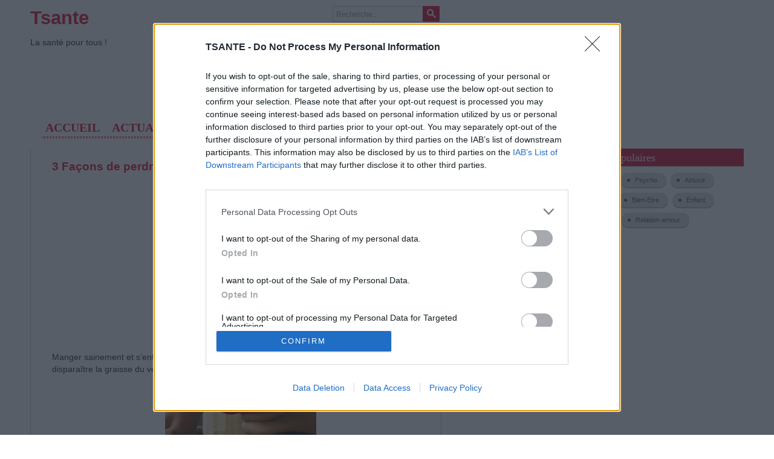

--- FILE ---
content_type: text/html; charset=UTF-8
request_url: https://www.tsante.com/perdre-du-poids-c/560-3-facons-de-perdre-la-graisse-du-ventre
body_size: 12045
content:


<!DOCTYPE html>
<html lang="fr-fr">
<head>
  
 <!-- InMobi Choice. Consent Manager Tag v3.0 (for TCF 2.2) -->
<script type="text/javascript" async=true>
(function() {
  var host = "tsante.com";
  var element = document.createElement('script');
  var firstScript = document.getElementsByTagName('script')[0];
  var url = 'https://cmp.inmobi.com'
    .concat('/choice/', 'VdtKLjRfWgr3G', '/', host, '/choice.js?tag_version=V3');
  var uspTries = 0;
  var uspTriesLimit = 3;
  element.async = true;
  element.type = 'text/javascript';
  element.src = url;

  firstScript.parentNode.insertBefore(element, firstScript);

  function makeStub() {
    var TCF_LOCATOR_NAME = '__tcfapiLocator';
    var queue = [];
    var win = window;
    var cmpFrame;

    function addFrame() {
      var doc = win.document;
      var otherCMP = !!(win.frames[TCF_LOCATOR_NAME]);

      if (!otherCMP) {
        if (doc.body) {
          var iframe = doc.createElement('iframe');

          iframe.style.cssText = 'display:none';
          iframe.name = TCF_LOCATOR_NAME;
          doc.body.appendChild(iframe);
        } else {
          setTimeout(addFrame, 5);
        }
      }
      return !otherCMP;
    }

    function tcfAPIHandler() {
      var gdprApplies;
      var args = arguments;

      if (!args.length) {
        return queue;
      } else if (args[0] === 'setGdprApplies') {
        if (
          args.length > 3 &&
          args[2] === 2 &&
          typeof args[3] === 'boolean'
        ) {
          gdprApplies = args[3];
          if (typeof args[2] === 'function') {
            args[2]('set', true);
          }
        }
      } else if (args[0] === 'ping') {
        var retr = {
          gdprApplies: gdprApplies,
          cmpLoaded: false,
          cmpStatus: 'stub'
        };

        if (typeof args[2] === 'function') {
          args[2](retr);
        }
      } else {
        if(args[0] === 'init' && typeof args[3] === 'object') {
          args[3] = Object.assign(args[3], { tag_version: 'V3' });
        }
        queue.push(args);
      }
    }

    function postMessageEventHandler(event) {
      var msgIsString = typeof event.data === 'string';
      var json = {};

      try {
        if (msgIsString) {
          json = JSON.parse(event.data);
        } else {
          json = event.data;
        }
      } catch (ignore) {}

      var payload = json.__tcfapiCall;

      if (payload) {
        window.__tcfapi(
          payload.command,
          payload.version,
          function(retValue, success) {
            var returnMsg = {
              __tcfapiReturn: {
                returnValue: retValue,
                success: success,
                callId: payload.callId
              }
            };
            if (msgIsString) {
              returnMsg = JSON.stringify(returnMsg);
            }
            if (event && event.source && event.source.postMessage) {
              event.source.postMessage(returnMsg, '*');
            }
          },
          payload.parameter
        );
      }
    }

    while (win) {
      try {
        if (win.frames[TCF_LOCATOR_NAME]) {
          cmpFrame = win;
          break;
        }
      } catch (ignore) {}

      if (win === window.top) {
        break;
      }
      win = win.parent;
    }
    if (!cmpFrame) {
      addFrame();
      win.__tcfapi = tcfAPIHandler;
      win.addEventListener('message', postMessageEventHandler, false);
    }
  };

  makeStub();

  function makeGppStub() {
    const CMP_ID = 10;
    const SUPPORTED_APIS = [
      '2:tcfeuv2',
      '6:uspv1',
      '7:usnatv1',
      '8:usca',
      '9:usvav1',
      '10:uscov1',
      '11:usutv1',
      '12:usctv1'
    ];

    window.__gpp_addFrame = function (n) {
      if (!window.frames[n]) {
        if (document.body) {
          var i = document.createElement("iframe");
          i.style.cssText = "display:none";
          i.name = n;
          document.body.appendChild(i);
        } else {
          window.setTimeout(window.__gpp_addFrame, 10, n);
        }
      }
    };
    window.__gpp_stub = function () {
      var b = arguments;
      __gpp.queue = __gpp.queue || [];
      __gpp.events = __gpp.events || [];

      if (!b.length || (b.length == 1 && b[0] == "queue")) {
        return __gpp.queue;
      }

      if (b.length == 1 && b[0] == "events") {
        return __gpp.events;
      }

      var cmd = b[0];
      var clb = b.length > 1 ? b[1] : null;
      var par = b.length > 2 ? b[2] : null;
      if (cmd === "ping") {
        clb(
          {
            gppVersion: "1.1", // must be “Version.Subversion”, current: “1.1”
            cmpStatus: "stub", // possible values: stub, loading, loaded, error
            cmpDisplayStatus: "hidden", // possible values: hidden, visible, disabled
            signalStatus: "not ready", // possible values: not ready, ready
            supportedAPIs: SUPPORTED_APIS, // list of supported APIs
            cmpId: CMP_ID, // IAB assigned CMP ID, may be 0 during stub/loading
            sectionList: [],
            applicableSections: [-1],
            gppString: "",
            parsedSections: {},
          },
          true
        );
      } else if (cmd === "addEventListener") {
        if (!("lastId" in __gpp)) {
          __gpp.lastId = 0;
        }
        __gpp.lastId++;
        var lnr = __gpp.lastId;
        __gpp.events.push({
          id: lnr,
          callback: clb,
          parameter: par,
        });
        clb(
          {
            eventName: "listenerRegistered",
            listenerId: lnr, // Registered ID of the listener
            data: true, // positive signal
            pingData: {
              gppVersion: "1.1", // must be “Version.Subversion”, current: “1.1”
              cmpStatus: "stub", // possible values: stub, loading, loaded, error
              cmpDisplayStatus: "hidden", // possible values: hidden, visible, disabled
              signalStatus: "not ready", // possible values: not ready, ready
              supportedAPIs: SUPPORTED_APIS, // list of supported APIs
              cmpId: CMP_ID, // list of supported APIs
              sectionList: [],
              applicableSections: [-1],
              gppString: "",
              parsedSections: {},
            },
          },
          true
        );
      } else if (cmd === "removeEventListener") {
        var success = false;
        for (var i = 0; i < __gpp.events.length; i++) {
          if (__gpp.events[i].id == par) {
            __gpp.events.splice(i, 1);
            success = true;
            break;
          }
        }
        clb(
          {
            eventName: "listenerRemoved",
            listenerId: par, // Registered ID of the listener
            data: success, // status info
            pingData: {
              gppVersion: "1.1", // must be “Version.Subversion”, current: “1.1”
              cmpStatus: "stub", // possible values: stub, loading, loaded, error
              cmpDisplayStatus: "hidden", // possible values: hidden, visible, disabled
              signalStatus: "not ready", // possible values: not ready, ready
              supportedAPIs: SUPPORTED_APIS, // list of supported APIs
              cmpId: CMP_ID, // CMP ID
              sectionList: [],
              applicableSections: [-1],
              gppString: "",
              parsedSections: {},
            },
          },
          true
        );
      } else if (cmd === "hasSection") {
        clb(false, true);
      } else if (cmd === "getSection" || cmd === "getField") {
        clb(null, true);
      }
      //queue all other commands
      else {
        __gpp.queue.push([].slice.apply(b));
      }
    };
    window.__gpp_msghandler = function (event) {
      var msgIsString = typeof event.data === "string";
      try {
        var json = msgIsString ? JSON.parse(event.data) : event.data;
      } catch (e) {
        var json = null;
      }
      if (typeof json === "object" && json !== null && "__gppCall" in json) {
        var i = json.__gppCall;
        window.__gpp(
          i.command,
          function (retValue, success) {
            var returnMsg = {
              __gppReturn: {
                returnValue: retValue,
                success: success,
                callId: i.callId,
              },
            };
            event.source.postMessage(msgIsString ? JSON.stringify(returnMsg) : returnMsg, "*");
          },
          "parameter" in i ? i.parameter : null,
          "version" in i ? i.version : "1.1"
        );
      }
    };
    if (!("__gpp" in window) || typeof window.__gpp !== "function") {
      window.__gpp = window.__gpp_stub;
      window.addEventListener("message", window.__gpp_msghandler, false);
      window.__gpp_addFrame("__gppLocator");
    }
  };

  makeGppStub();

  var uspStubFunction = function() {
    var arg = arguments;
    if (typeof window.__uspapi !== uspStubFunction) {
      setTimeout(function() {
        if (typeof window.__uspapi !== 'undefined') {
          window.__uspapi.apply(window.__uspapi, arg);
        }
      }, 500);
    }
  };

  var checkIfUspIsReady = function() {
    uspTries++;
    if (window.__uspapi === uspStubFunction && uspTries < uspTriesLimit) {
      console.warn('USP is not accessible');
    } else {
      clearInterval(uspInterval);
    }
  };

  if (typeof window.__uspapi === 'undefined') {
    window.__uspapi = uspStubFunction;
    var uspInterval = setInterval(checkIfUspIsReady, 6000);
  }
})();
</script>
<!-- End InMobi Choice. Consent Manager Tag v3.0 (for TCF 2.2) -->

<script async src="//pagead2.googlesyndication.com/pagead/js/adsbygoogle.js"></script>
<script>
  (adsbygoogle = window.adsbygoogle || []).push({
    google_ad_client: "ca-pub-6245136309666810",
    enable_page_level_ads: true
  });
</script>
  
<script async src="https://pagead2.googlesyndication.com/pagead/js/adsbygoogle.js?client=ca-pub-6245136309666810"
     crossorigin="anonymous"></script>  <!-- Replace the {publisher_id} placeholder with your actual Publisher ID e.g. 123456: -->
<script async src="https://cdn.taboola.com/webpush/publishers/1782793/taboola-push-sdk.js"></script>
  
<!-- Google tag (gtag.js) -->
<script async src="https://www.googletagmanager.com/gtag/js?id=UA-127383465-1"></script>
<script>
  window.dataLayer = window.dataLayer || [];
  function gtag(){dataLayer.push(arguments);}
  gtag('js', new Date());

  gtag('config', 'UA-127383465-1');
</script>

  
	<base href="https://www.tsante.com/perdre-du-poids-c/560-3-facons-de-perdre-la-graisse-du-ventre" />
	<meta http-equiv="content-type" content="text/html; charset=utf-8" />
	<meta name="keywords" content="Perdre du Poids" />
	<meta name="rights" content="Tsante.com" />
	<meta name="author" content="TS" />
	<meta name="description" content="Perdre du Poids" />
	<meta name="generator" content="Santé, nutrition, beauté, vie pratique, maigrir, bien être, astuces,..." />
	<title>3 Façons de perdre la graisse du ventre</title>
	<link href="/templates/sj_health/favicon.ico" rel="shortcut icon" type="image/vnd.microsoft.icon" />
	<link href="https://www.tsante.com/component/search/?Itemid=609&amp;catid=37&amp;id=560&amp;format=opensearch" rel="search" title="Valider Tsante" type="application/opensearchdescription+xml" />
	<link href="/media/system/css/modal.css?7d8e0bbe96adf8f3b580956eb8fe862b" rel="stylesheet" type="text/css" />
	<link href="http://fonts.googleapis.com/css?family=Open+Sans" rel="stylesheet" type="text/css" />
	<link href="https://www.tsante.com/plugins/system/yt/includes/libs/minify/?f=/templates/sj_health/menusys/class/common/css/menustyle.css" rel="stylesheet" type="text/css" />
	<link href="https://www.tsante.com/plugins/system/yt/includes/libs/minify/?f=/templates/sj_health/menusys/class/common/css/jshover.css" rel="stylesheet" type="text/css" />
	<link href="https://www.tsante.com/plugins/system/yt/includes/libs/minify/?f=/templates/sj_health/menusys/class/common/css/megamenu-components.css" rel="stylesheet" type="text/css" />
	<link href="https://www.tsante.com/plugins/system/yt/includes/libs/minify/?f=/templates/sj_health/menusys/class/mega/assets/megamenu.css" rel="stylesheet" type="text/css" />
	<link href="/templates/sj_health/html/mod_sj_basic_news/style.css" rel="stylesheet" type="text/css" />
	<style type="text/css">
@media (max-width:767px) {.hidden-desktop {display: inherit !important;}.visible-desktop {display: none !important;}.visible-phone {display: inherit !important;}.hidden-phone {display: none !important;}}@media (min-width:767px) and (max-width: 979px) {.hidden-desktop {display: inherit !important;}.visible-desktop {display: none !important;}.visible-tablet {display: inherit !important;}.hidden-tablet {display: none !important;}}@media (min-width:979px) {.visible-phone {display: none !important;}.visible-tablet {display: none !important;}.hidden-desktop {display: none !important;}.visible-desktop {display: inherit !important;}}body.sj_health{font-size:14px}body.sj_health{font-family:arial,sans-serif;}  #bd, .page-header{font-family:Open+Sans, serif !important}
		#meganavigator ul.subnavi {
			position: static;
			left: auto;
			right: auto;
		}
		
		#meganavigator ul.subnavi>li {
			margin-left: 0;
		}
		
		#meganavigator ul.subnavi>li.first {
			margin-top: 0;
		}
	
body{
	background-color:#ffffff ;
	color:#444444 ;
}

body a{
	color:#dc143c ;
}

#yt_footer{background-color:#f5f5f5 ;}


	</style>
	<script type="application/json" class="joomla-script-options new">{"system.paths":{"root":"","base":""},"system.keepalive":{"interval":840000,"uri":"\/component\/ajax\/?format=json"},"joomla.jtext":{"JLIB_FORM_FIELD_INVALID":"Champ invalide&#160;:&#160;"}}</script>
	<script src="/plugins/system/yt/includes/admin/js/jquery.min.js" type="text/javascript"></script>
	<script src="/plugins/system/yt/includes/admin/js/jquery-noconflict.js" type="text/javascript"></script>
	<script src="/media/jui/js/jquery.min.js?7d8e0bbe96adf8f3b580956eb8fe862b" type="text/javascript"></script>
	<script src="/media/jui/js/jquery-noconflict.js?7d8e0bbe96adf8f3b580956eb8fe862b" type="text/javascript"></script>
	<script src="/media/jui/js/jquery-migrate.min.js?7d8e0bbe96adf8f3b580956eb8fe862b" type="text/javascript"></script>
	<script src="/media/system/js/caption.js?7d8e0bbe96adf8f3b580956eb8fe862b" type="text/javascript"></script>
	<script src="https://www.tsante.com/plugins/system/yt/includes/libs/minify/?f=/templates/sj_health/js/yt-script.js" type="text/javascript"></script>
	<script src="/media/jui/js/bootstrap.min.js?7d8e0bbe96adf8f3b580956eb8fe862b" type="text/javascript"></script>
	<script src="/media/system/js/mootools-core.js?7d8e0bbe96adf8f3b580956eb8fe862b" type="text/javascript"></script>
	<script src="/media/system/js/core.js?7d8e0bbe96adf8f3b580956eb8fe862b" type="text/javascript"></script>
	<script src="/media/system/js/mootools-more.js?7d8e0bbe96adf8f3b580956eb8fe862b" type="text/javascript"></script>
	<script src="/media/system/js/modal.js?7d8e0bbe96adf8f3b580956eb8fe862b" type="text/javascript"></script>
	<script src="https://www.tsante.com/plugins/system/yt/includes/libs/minify/?f=/templates/sj_health/menusys/class/common/js/jquery.easing.1.3.js" type="text/javascript"></script>
	<script src="https://www.tsante.com/plugins/system/yt/includes/libs/minify/?f=/templates/sj_health/menusys/class/mega/assets/jquery.megamenu.js" type="text/javascript"></script>
	<!--[if lt IE 9]><script src="/media/system/js/polyfill.event.js?7d8e0bbe96adf8f3b580956eb8fe862b" type="text/javascript"></script><![endif]-->
	<script src="/media/system/js/keepalive.js?7d8e0bbe96adf8f3b580956eb8fe862b" type="text/javascript"></script>
	<script src="/media/system/js/punycode.js?7d8e0bbe96adf8f3b580956eb8fe862b" type="text/javascript"></script>
	<script src="/media/system/js/validate.js?7d8e0bbe96adf8f3b580956eb8fe862b" type="text/javascript"></script>
	<script type="text/javascript">
jQuery(window).on('load',  function() {
				new JCaption('img.caption');
			});
		jQuery(function($) {
			SqueezeBox.initialize({});
			SqueezeBox.assign($('a.modal').get(), {
				parse: 'rel'
			});
		});

		window.jModalClose = function () {
			SqueezeBox.close();
		};
		
		// Add extra modal close functionality for tinyMCE-based editors
		document.onreadystatechange = function () {
			if (document.readyState == 'interactive' && typeof tinyMCE != 'undefined' && tinyMCE)
			{
				if (typeof window.jModalClose_no_tinyMCE === 'undefined')
				{	
					window.jModalClose_no_tinyMCE = typeof(jModalClose) == 'function'  ?  jModalClose  :  false;
					
					jModalClose = function () {
						if (window.jModalClose_no_tinyMCE) window.jModalClose_no_tinyMCE.apply(this, arguments);
						tinyMCE.activeEditor.windowManager.close();
					};
				}
		
				if (typeof window.SqueezeBoxClose_no_tinyMCE === 'undefined')
				{
					if (typeof(SqueezeBox) == 'undefined')  SqueezeBox = {};
					window.SqueezeBoxClose_no_tinyMCE = typeof(SqueezeBox.close) == 'function'  ?  SqueezeBox.close  :  false;
		
					SqueezeBox.close = function () {
						if (window.SqueezeBoxClose_no_tinyMCE)  window.SqueezeBoxClose_no_tinyMCE.apply(this, arguments);
						tinyMCE.activeEditor.windowManager.close();
					};
				}
			}
		};
		jQuery(function($){ $(".hasTooltip").tooltip({"html": true,"container": "body"}); });
	</script>
	<script type="text/javascript">
	function MobileRedirectUrl(){
	  window.location.href = document.getElementById("yt-mobilemenu").value;
	}
	
</script>

	    <meta name="HandheldFriendly" content="true"/>
    <meta name="viewport" content="width=device-width, target-densitydpi=160dpi, minimum-scale=1.0, maximum-scale=1.0, user-scalable=no" />  
    <meta http-equiv="content-type" content="text/html; charset=utf-8" />
    	
	<link rel="stylesheet" href="https://www.tsante.com/plugins/system/yt/includes/libs/minify/?f=/templates/sj_health/asset/bootstrap/css/bootstrap.min.css" type="text/css" />
	<link rel="stylesheet" href="https://www.tsante.com/plugins/system/yt/includes/libs/minify/?f=/templates/sj_health/asset/bootstrap/css/bootstrap-responsive.min.css" type="text/css" />
	<link rel="stylesheet" href="https://www.tsante.com/plugins/system/yt/includes/libs/minify/?f=/templates/sj_health/css/fonts.css" type="text/css" />
	<link rel="stylesheet" href="https://www.tsante.com/plugins/system/yt/includes/libs/minify/?f=/templates/sj_health/css/animations.css" type="text/css" />
	<link rel="stylesheet" href="https://www.tsante.com/plugins/system/yt/includes/libs/minify/?f=/templates/sj_health/css/template.css" type="text/css" />
	<link rel="stylesheet" href="https://www.tsante.com/plugins/system/yt/includes/libs/minify/?f=/templates/sj_health/css/color/red.css" type="text/css" />
	<link rel="stylesheet" href="https://www.tsante.com/plugins/system/yt/includes/libs/minify/?f=/templates/sj_health/css/typography.css" type="text/css" />
	<link rel="stylesheet" href="https://www.tsante.com/plugins/system/yt/includes/libs/minify/?f=/templates/sj_health/css/yt-bootstrap-responsive.css" type="text/css" />
	<script src="https://www.tsante.com/plugins/system/yt/includes/libs/minify/?f=/templates/sj_health/js/prettify.js" type="text/javascript"></script>
    <!--<script src="/" type="text/javascript"></script>-->
	<script src="https://www.tsante.com/plugins/system/yt/includes/libs/minify/?f=/templates/sj_health/js/yt-extend.js" type="text/javascript"></script>	
	<script type="text/javascript">
        var TMPL_NAME = 'sj_health';
        var TMPL_COOKIE = ["direction","fontsize","font_name","sitestyle","bgcolor","linkcolor","textcolor","header-bgimage","header-bgcolor","footer-bgcolor","footer-bgimage","default_main_layout","menustyle","googleWebFont"]    </script>	
    <!--[ if lt IE 9]>
    <script src="http://html5shiv.googlecode.com/svn/trunk/html5.js"> </ script>
    <[endif] --><div id="fb-root"></div>
<script>(function(d, s, id) {
  var js, fjs = d.getElementsByTagName(s)[0];
  if (d.getElementById(id)) return;
  js = d.createElement(s); js.id = id;
  js.src = "//connect.facebook.net/fr_FR/sdk.js#xfbml=1&version=v2.3&appId=598731516865873";
  fjs.parentNode.insertBefore(js, fjs);
}(document, 'script', 'facebook-jssdk'));</script>
  
<script type="text/javascript">
  window._taboola = window._taboola || [];
  _taboola.push({article:'auto'});
  !function (e, f, u, i) {
    if (!document.getElementById(i)){
      e.async = 1;
      e.src = u;
      e.id = i;
      f.parentNode.insertBefore(e, f);
    }
  }(document.createElement('script'),
  document.getElementsByTagName('script')[0],
  '//cdn.taboola.com/libtrc/topsanteorg/loader.js',
  'tb_loader_script');
</script><!--Pinterest verification-->
<meta name="p:domain_verify" content="106a907ad405e9ef2ee4e958da4492f9"/>

  <script async defer src="https://assets.pinterest.com/js/pinit.js"></script>


  
</head>
<body id="bd" class="com_content view-article red sj_health no-slideshow " on-Load="prettyPrint()">	 
	        
	<section id="yt_wrapper">	
		<a id="top" name="scroll-to-top"></a>
		<header id="yt_header" class="block">						<div class="yt-main">
							<div class="yt-main-in1 container">
								<div class="yt-main-in2 row-fluid">
										<div id="yt_logoposition" class="span2" data-normal="span3" data-tablet="span4" data-stablet="span4">
			            <h1 class="logo-text">
                <a href="/index.php" title="Tsante"><span>Tsante</span></a>
            </h1>
            <p class="site-slogan">La santé pour tous !</p>
                </div>
				<div id="top1" class="span3" data-normal="span4" data-tablet="span4" data-stablet="span4">
			<!--<div class="yt-position-inner">-->
				    	<div class="module">
    <div class="module-inner">
				<div class="module-content clearfix">
			<div class="custom clearfix">
				<script type="text/javascript">
    google_ad_client = "ca-pub-6245136309666810";
    google_ad_slot = "5076545689";
    google_ad_width = 728;
    google_ad_height = 90;
</script>
<!-- TS Leaderboard -->
<script type="text/javascript"
src="//pagead2.googlesyndication.com/pagead/show_ads.js">
</script><noscript><strong>JavaScript is currently disabled.</strong>Please enable it for a better experience of <a href="http://2glux.com/projects/jumi">Jumi</a>.</noscript>			</div>
		</div>
		<!--<div class="module-bottom"></div>-->
    </div>
    </div>
    	<div class="module">
    <div class="module-inner">
					<h3 class="title">Login</h3>
				<div class="module-content clearfix">
			<div class="custom clearfix">
				<ul class="yt-login-regis">
	<li class="yt-login">
		<a 
                class="login-switch text-font" data-toggle="modal"
                href="#myLogin"
               
                title="">
        	<span class="title-link">Connexion</span>
        </a>
		<div id="myLogin" class="modal hide fade" tabindex="-1" role="dialog" aria-labelledby="myModalLabel" aria-hidden="true">
			<button type="button" class="close" data-dismiss="modal" aria-hidden="true">x</button>
        	<h3>Sign In</h3>
			<form action="/perdre-du-poids-c" method="post" id="login-form" class="form-inline">
								<div class="userdata">
					<div id="form-login-username" class="control-group">
						<div class="controls">
							<div class="input-prepend input-append">
								<span class="add-on"><i class="icon-user tip" title="Identifiant"></i>
                                    <!--<label for="modlgn-username" class="element-invisible">Identifiant</label>-->
                                </span><input id="modlgn-username" type="text" name="username" class="input-small" tabindex="1" size="18" placeholder="Identifiant" /><a href="/component/users/?view=remind&amp;Itemid=435" class="btn hasTooltip" title="Identifiant oublié ?"><i class="icon-question-sign"></i></a>
							</div>
						</div>
					</div>
					<div id="form-login-password" class="control-group">
						<div class="controls">
							<div class="input-prepend input-append">
								<span class="add-on"><i class="icon-lock tip" title="Mot de passe"></i>
                                    <!--<label for="modlgn-passwd" class="element-invisible">Mot de passe</label>-->
                                </span><input id="modlgn-passwd" type="password" name="password" class="input-small" tabindex="2" size="18" placeholder="Mot de passe" /><a href="/component/users/?view=reset&amp;Itemid=435" class="btn hasTooltip" title="Mot de passe oublié ?"><i class="icon-question-sign"></i></a>
							</div>
						</div>
					</div>
										<div id="form-login-remember" class="control-group checkbox">
						<label for="modlgn-remember" class="control-label">Se souvenir de moi</label> <input id="modlgn-remember" type="checkbox" name="remember" class="inputbox" value="1"/>
					</div>
										<div id="form-login-submit" class="control-group">
						<div class="controls">
							<button type="submit" tabindex="3" name="Submit" class="btn btn-primary btn">Connexion</button>
						</div>
					</div>
					
					<input type="hidden" name="option" value="com_users" />
					<input type="hidden" name="task" value="user.login" />
					<input type="hidden" name="return" value="aW5kZXgucGhwP0l0ZW1pZD00MzU=" />
					<input type="hidden" name="71bb26a5985c8cd3db9a0aa11ae18842" value="1" />				</div>
							</form>
		</div>
	</li>
	<li class="yt-register">
					
		<a 
                class="register-switch text-font" 
                href="/component/users/?view=registration&amp;Itemid=435"
                onclick="showBox('yt_register_box','jform_name',this, window.event || event);return false;"
                >
            <span class="title-link"><span>S'inscrire</span></span>
        </a>
		
	
	<div id="yt_register_box" class="show-box" style="display:none">
		<div class="inner">
        	<h3>S'inscrire</h3>			
			<!--form register-->
			
		</div>
	</div>
	
	</li>
</ul>

			</div>
		</div>
		<!--<div class="module-bottom"></div>-->
    </div>
    </div>

			<!--</div>-->
		</div>
				<div id="top4" class="span2" data-normal="span3" data-tablet="span4" data-stablet="span4" data-mobile="hidden">
			<!--<div class="yt-position-inner">-->
				    	<div class="module search_f">
    <div class="module-inner">
				<div class="module-content clearfix">
			<div class="custom clearfix">
				<form action="/perdre-du-poids-c" method="post" class="form-inline">
	<div class="search search_f"><div class="search-inner">
		<input name="searchword" id="mod-search-searchword" maxlength="200"  class="inputbox search_f search-query span3" type="text" size="20" value="Recherche..."  onblur="if (this.value=='') this.value='Recherche...';" onfocus="if (this.value=='Recherche...') this.value='';" /> <button class="button search_f btn btn-primary" onclick="this.form.searchword.focus();">Valider</button>	<input type="hidden" name="task" value="search" />
	<input type="hidden" name="option" value="com_search" />
	<input type="hidden" name="Itemid" value="495" />
	</div></div>
</form>
			</div>
		</div>
		<!--<div class="module-bottom"></div>-->
    </div>
    </div>

			<!--</div>-->
		</div>
				<div id="yt_menuposition" class="span10" data-normal="span12" data-tablet="span12" data-stablet="span12" data-mobile="span10">
			<ul id="meganavigator" class="navi"><li class="level1 first">
	<a class="level1 first item-link" href="https://www.tsante.com/"><span class="menu-title">Accueil</span></a>	
	</li>

<li class="level1">
	<a class="level1 item-link" href="/actualites"><span class="menu-title">Actualités</span></a>	
	</li>

<li class="level1">
	<a class="level1 item-link" href="/st"><span class="menu-title">Santé</span></a>	
	</li>

<li class="level1 havechild">
	<a class="level1 havechild item-link" href="/bien-etre"><span class="menu-title">Bien - Etre</span></a>	
			<!-- open mega-content div -->
		<div class="level2 mega-content" >
			
			<div class="mega-content-inner" >
				
									<div class="mega-col first one" >
						<ul class="subnavi level2"><li class="level2 first">
	<a class="level2 first item-link" href="/bien-etre/maigrir"><span class="menu-title">Maigrir</span></a>	
	</li>

<li class="level2 last">
	<a class="level2 last item-link" href="/bien-etre/sport"><span class="menu-title">Sport &amp; Forme</span></a>	
	</li>

</ul>					</div>
				
			</div>
		</div>
		</li>

<li class="level1">
	<a class="level1 item-link" href="/beaute"><span class="menu-title">Beauté</span></a>	
	</li>

<li class="level1 havechild">
	<a class="level1 havechild item-link" href="/nutrition"><span class="menu-title">Nutrition</span></a>	
			<!-- open mega-content div -->
		<div class="level2 mega-content" >
			
			<div class="mega-content-inner" >
				
									<div class="mega-col first one" >
						<ul class="subnavi level2"><li class="level2 first">
	<a class="level2 first item-link" href="/nutrition/recettes"><span class="menu-title">Recettes</span></a>	
	</li>

</ul>					</div>
				
			</div>
		</div>
		</li>

<li class="level1">
	<a class="level1 item-link" href="/astuce"><span class="menu-title">Astuces</span></a>	
	</li>

<li class="level1 last havechild">
	<a class="level1 last havechild item-link" href="#"><span class="menu-title">Plus</span></a>	
			<!-- open mega-content div -->
		<div class="level2 mega-content" >
			
			<div class="mega-content-inner" >
				
									<div class="mega-col first one" >
						<ul class="subnavi level2"><li class="level2 first">
	<a class="level2 first item-link" href="/plus/relation-amour"><span class="menu-title">Relation &amp; Amour</span></a>	
	</li>

<li class="level2">
	<a class="level2 item-link" href="/plus/vie-pratique"><span class="menu-title">Vie Pratique</span></a>	
	</li>

<li class="level2">
	<a class="level2 item-link" href="/plus/psycho"><span class="menu-title"> Psycho</span></a>	
	</li>

<li class="level2">
	<a class="level2 item-link" href="/plus/animale"><span class="menu-title">Santé Animale</span></a>	
	</li>

<li class="level2 last">
	<a class="level2 last item-link" href="/plus/actuces-naturelles"><span class="menu-title">Santé Naturelle</span></a>	
	</li>

</ul>					</div>
				
			</div>
		</div>
		</li>

</ul>	<script type="text/javascript">
		jQuery(function($){
            $('#meganavigator').megamenu({ 
            	'wrap':'#meganavigator',
            	'easing': 'linear',
				'speed': 300,
				'justify': 'left'
            });
	    });
	</script>
	<select id="yt-mobilemenu" name="menu" onchange="MobileRedirectUrl()">        <option value='https://www.tsante.com/'>Accueil</option>                <option value='/actualites'>Actualités</option>                <option value='/st'>Santé</option>                <option value='/bien-etre'>Bien - Etre</option>                <option value='/bien-etre/maigrir'>-- Maigrir</option>                <option value='/bien-etre/sport'>-- Sport &amp; Forme</option>                <option value='/beaute'>Beauté</option>                <option value='/nutrition'>Nutrition</option>                <option value='/nutrition/recettes'>-- Recettes</option>                <option value='/astuce'>Astuces</option>                <option value='#'>Plus</option>                <option value='/plus/relation-amour'>-- Relation &amp; Amour</option>                <option value='/plus/vie-pratique'>-- Vie Pratique</option>                <option value='/plus/psycho'>--  Psycho</option>                <option value='/plus/animale'>-- Santé Animale</option>                <option value='/plus/actuces-naturelles'>-- Santé Naturelle</option>        </select>        </div>
										</div>
							</div>
						</div>
                    </header>			<section id="content" class="content layout-mlr nopos-breadcrumb block">						<div class="yt-main">
							<div class="yt-main-in1 container">
								<div class="yt-main-in2 row-fluid">
        							<div id="content_main" class="span7" data-normal="" data-stablet="span12"><div class="content-main-inner row-fluid">        	<div class="span12">
				<div id="system-message-container">
	</div>

            </div>
                  <div id="yt_component" class="span12">
            <div class="component-inner"><div class="component-inner2">
                
<script type="application/ld+json">{"@context":"https://schema.org","@type":"NewsArticle","mainEntityOfPage":"https://www.tsante.com/perdre-du-poids-c/560-3-facons-de-perdre-la-graisse-du-ventre","inLanguage":"fr-FR","headline":"3 Façons de perdre la graisse du ventre","publisher":{"@type":"Organization","name":"Tsante","logo":{"@type":"ImageObject","url":"https://www.tsante.com/templates/sj_health/images/logo.webp"}},"datePublished":"2015-09-22T20:33:56+01:00","dateModified":"2017-02-07T19:46:04+01:00","author":{"@type":"Person","name":"TS"},"image":["https://www.tsante.com/images/Septembre-2015/3-facons-de-perdre-la-graisse-du-ventre11.jpg"]}</script><div class="item-page">
	
	
		<div class="page-header">
		<h2>
									<a href="/perdre-du-poids-c/560-3-facons-de-perdre-la-graisse-du-ventre"> 3 Façons de perdre la graisse du ventre</a>
					</h2>
				</div>
	
		
			
				
		
								<div class="visible-phone visible-tablet visible-desktop" style="text-align:center;"><script async src="//pagead2.googlesyndication.com/pagead/js/adsbygoogle.js"></script>
<!-- TS Content 336/280 -->
<ins class="adsbygoogle"
     style="display:inline-block;width:336px;height:280px"
     data-ad-client="ca-pub-6245136309666810"
     data-ad-slot="9424379689"></ins>
<script>
(adsbygoogle = window.adsbygoogle || []).push({});
</script></div><p>Manger sainement et s’entraîner au gym peut vous aider à perdre du poids sans toutefois faire disparaître la graisse du ventre.
 
<p><img style="display: block; margin-left: auto; margin-right: auto;" src="/images/Septembre-2015/3-facons-de-perdre-la-graisse-du-ventre11.jpg" alt="" width="250" />Voici trois choses que vous pouvez faire afin de perdre les bourrelets que vous avez au niveau de l’abdomen.<strong><br /> </strong><br /> <strong>1- Être attentif à votre régime alimentaire</strong><br /> Soyez attentif au régime alimentaire que vous entretenez. Les bourrelets que vous avez sur votre ventre pourraient ne pas être causés par un surplus de graisse, mais plutôt par de l’air emprisonné dans votre système digestif. Si votre apport quotidien en fibres n’est pas suffisant, la constipation peut causer des ballonnements.
<p>Autrement dit, vous devez consommer au moins de 25 à 30 grammes de fibres chaque jour. Cependant, manger trop de fibres ou d’aliments producteurs de gaz comme le brocoli, les pommes ou les haricots peut également créer des bourrelets. Afin de réduire la graisse du ventre, consommez des bleuets, de la salade ou des smoothies. D’autres aliments doivent être intégrés à votre alimentation, tels que la banane.<div class="visible-phone visible-tablet visible-desktop" style="text-align:center;float:none;"><script async src="//pagead2.googlesyndication.com/pagead/js/adsbygoogle.js"></script>
<!-- TS Mobile Content 336/280 -->
<ins class="adsbygoogle"
     style="display:inline-block;width:336px;height:280px"
     data-ad-client="ca-pub-6245136309666810"
     data-ad-slot="7824183288"></ins>
<script>
(adsbygoogle = window.adsbygoogle || []).push({});
</script></div>
<p>Consommé dans un régime alimentaire sain, ce fruit jaune permet de garder un poids santé et de fournir assez d’énergie au corps. De plus, la banane joue un rôle protecteur contre les maladies cardio-vasculaires car elle contient 30 % de l’apport quotidien recommandé en vitamine B6. L’avoine, l’orge ainsi que les noix telles que les amandes peuvent favoriser l’élimination de la graisse abdominale. Les lignanes contenues dans les graines de lin ainsi que les omégas-3 contenus dans le saumon aident à réduire la masse adipeuse.
<p><strong>2- Faites du cardio</strong><br /> Des études ont prouvé que les séances de cardio diminuent la graisse du ventre même lorsqu’elles sont effectuées à intervalle. Si vous êtes en mesure de tenir un rythme constant lors d’une séance d’entraînement de 45 minutes, qu’il s’agisse de faire du vélo, du tapis roulant ou de la natation, ajoutez 10 à 60 secondes de rythme rapide ou un sprint à intervalle.
<div style='margin-left:auto;margin-right:auto;text-align:center;'><script async src="https://pagead2.googlesyndication.com/pagead/js/adsbygoogle.js?client=ca-pub-6245136309666810"
     crossorigin="anonymous"></script>
<!-- Inside article responsive TS -->
<ins class="adsbygoogle"
     style="display:block"
     data-ad-client="ca-pub-6245136309666810"
     data-ad-slot="6122223080"
     data-ad-format="auto"
     data-full-width-responsive="true"></ins>
<script>
     (adsbygoogle = window.adsbygoogle || []).push({});
</script></div><p>L’entraînement fractionné de haute intensité (HIIT) est un mode d’entraînement fractionné composé de très courtes périodes d’effort intense alternées par des périodes de repos plus courtes. Si vous pratiquez l’HIIT pendant une dizaine de minutes chaque jour, cela permettra de renforcer votre condition physique. La séance d’entraînement, comprenant la période d’échauffement, ne doit pas dépasser une demi-heure.
<p><strong>3- Entraînez vos muscles</strong><br /> Les exercices visant à tonifier les abdominaux ne ciblent que certains muscles. Pour de meilleurs résultats, vous devez exercer tout votre corps. Par exemple, vous pouvez faire des push-up ou des exercices à l’aide d’un ballon de stabilité afin de faire travailler votre cœur davantage. Le sprint, la promenade rapide, les squats et les entraînements de résistance sont aussi de très bonnes options.
<div style='margin-left:auto;margin-right:auto;text-align:center;'><script async src="https://pagead2.googlesyndication.com/pagead/js/adsbygoogle.js?client=ca-pub-6245136309666810"
     crossorigin="anonymous"></script>
<!-- Inside article responsive TS -->
<ins class="adsbygoogle"
     style="display:block"
     data-ad-client="ca-pub-6245136309666810"
     data-ad-slot="6122223080"
     data-ad-format="auto"
     data-full-width-responsive="true"></ins>
<script>
     (adsbygoogle = window.adsbygoogle || []).push({});
</script></div><p><span style="color: #808080;"><em>Source: Santé + Mag</em></span><div class="visible-phone visible-tablet visible-desktop" style="text-align:center;"><!-- AddToAny BEGIN -->
<div class="a2a_kit a2a_kit_size_32 a2a_default_style">
<a class="a2a_dd" href="https://www.addtoany.com/share"></a>
<a class="a2a_button_facebook"></a>
<a class="a2a_button_pinterest"></a>
</div>
<script>
var a2a_config = a2a_config || {};
a2a_config.onclick = 1;
a2a_config.locale = "fr";
a2a_config.num_services = 6;
</script>
<script async src="https://static.addtoany.com/menu/page.js"></script>
<!-- AddToAny END --></div>
	
						
	
 </div>

            </div></div>
        </div>
		 		<div id="position-5" class="span12">
			<!--<div class="yt-position-inner">-->
				    <div class="module">
    <div class="module-inner">
                <div class="module-content clearfix">
        	<script async src="//pagead2.googlesyndication.com/pagead/js/adsbygoogle.js"></script>
<!-- TS Responsive 3 -->
<ins class="adsbygoogle"
     style="display:block"
     data-ad-client="ca-pub-6245136309666810"
     data-ad-slot="6562965286"
     data-ad-format="auto"></ins>
<script>
(adsbygoogle = window.adsbygoogle || []).push({});
</script><noscript><strong>JavaScript is currently disabled.</strong>Please enable it for a better experience of <a href="http://2glux.com/projects/jumi">Jumi</a>.</noscript>        </div>
    </div>
    </div>
    <div class="module">
    <div class="module-inner">
                <div class="module-content clearfix">
        	<div id="taboola-below-article-thumbnails"></div>
<script type="text/javascript">
  window._taboola = window._taboola || [];
  _taboola.push({
    mode: 'thumbnails-a',
    container: 'taboola-below-article-thumbnails',
    placement: 'Below Article Thumbnails',
    target_type: 'mix'
  });
</script>
<noscript><strong>JavaScript is currently disabled.</strong>Please enable it for a better experience of <a href="http://2glux.com/projects/jumi">Jumi</a>.</noscript>        </div>
    </div>
    </div>

			<!--</div>-->
		</div>
		 </div></div> <div id="content_left" class="span2" data-stablet="span4 first-child"><div class="content-left-in row-fluid">		<div id="position-6" class="span12">
			<!--<div class="yt-position-inner">-->
				    <div class="module">
    <div class="module-inner">
                <div class="module-content clearfix">
        	<script type="text/javascript">
    google_ad_client = "ca-pub-6245136309666810";
    google_ad_slot = "4692939285";
    google_ad_width = 160;
    google_ad_height = 600;
</script>
<!-- TS Vertical 160/600 -->
<script type="text/javascript"
src="//pagead2.googlesyndication.com/pagead/show_ads.js">
</script><noscript><strong>JavaScript is currently disabled.</strong>Please enable it for a better experience of <a href="http://2glux.com/projects/jumi">Jumi</a>.</noscript>        </div>
    </div>
    </div>
    <div class="module">
    <div class="module-inner">
                <div class="module-content clearfix">
        	
		<div class="bsn-wrap theme3">
	 	  <div class="post clearfix ">
				<h2>
					<a title="L'exercice brûle-graisse pour muscler le dos et la région des aisselles " target="_blank" href="/perdre-du-poids-c/3391-l-exercice-brule-graisse">L'exercice brûle-graisse pour muscler le dos et la région des aisselles </a>
				</h2>
				
				<div class="item_inner">				
		        		        	<div class="bsn-image">
			        	<a class="alignleft" title="L'exercice brûle-graisse pour muscler le dos et la région des aisselles " target="_blank" href="/perdre-du-poids-c/3391-l-exercice-brule-graisse">
			        		<img src="/cache/mod_sj_basic_news/1b894fb6d19eb9d02881fa706d63c270.png" title="L'exercice brûle-graisse pour muscler le dos et la région des aisselles " alt="L'exercice brûle-graisse pour muscler le dos et la région des aisselles "/>
                            <!--<span class="wraphover"></span>-->
			        	</a>
		        	</div>
		        	
				<div class="inner_hover" >
						            <p class="basicnews-desc">L’accumulation des graisses dans le ...</p>		       
				</div>
							   <a class="more-view" title="L'exercice brûle-graisse pour muscler le dos et la région des aisselles " target="_blank" href="/perdre-du-poids-c/3391-l-exercice-brule-graisse">
				<span>+ View</span>
			   </a>
					   
			   </div>
			   
			   							
	  </div>  
	  	  <div class="post clearfix ">
				<h2>
					<a title="Commencez Votre Journée avec une Boisson Maison au Citron pour une Énergie au Top" target="_blank" href="/plus/actuces-naturelles/3037-bouillir-des-citrons-puis-buvez">Commencez Votre Journée avec une Boisson Maison au Citron pour une Énergie au ...</a>
				</h2>
				
				<div class="item_inner">				
		        		        	<div class="bsn-image">
			        	<a class="alignleft" title="Commencez Votre Journée avec une Boisson Maison au Citron pour une Énergie au Top" target="_blank" href="/plus/actuces-naturelles/3037-bouillir-des-citrons-puis-buvez">
			        		<img src="/cache/mod_sj_basic_news/036287d314a5f1aebb9690c7c7059556.jpeg" title="Commencez Votre Journée avec une Boisson Maison au Citron pour une Énergie au Top" alt="Commencez Votre Journée avec une Boisson Maison au Citron pour une Énergie au Top"/>
                            <!--<span class="wraphover"></span>-->
			        	</a>
		        	</div>
		        	
				<div class="inner_hover" >
						            <p class="basicnews-desc">En réalité, le matin est la partie la ...</p>		       
				</div>
							   <a class="more-view" title="Commencez Votre Journée avec une Boisson Maison au Citron pour une Énergie au Top" target="_blank" href="/plus/actuces-naturelles/3037-bouillir-des-citrons-puis-buvez">
				<span>+ View</span>
			   </a>
					   
			   </div>
			   
			   							
	  </div>  
	  	  <div class="post clearfix ">
				<h2>
					<a title="Recette de pain plat au fromage cheddar" target="_blank" href="/recette-c/9142-recette-de-pain-plat-au-fromage-cheddar">Recette de pain plat au fromage cheddar</a>
				</h2>
				
				<div class="item_inner">				
		        		        	<div class="bsn-image">
			        	<a class="alignleft" title="Recette de pain plat au fromage cheddar" target="_blank" href="/recette-c/9142-recette-de-pain-plat-au-fromage-cheddar">
			        		<img src="/cache/mod_sj_basic_news/f8894045ae53e34c7fe81a044b7d0483.png" title="Recette de pain plat au fromage cheddar" alt="Recette de pain plat au fromage cheddar"/>
                            <!--<span class="wraphover"></span>-->
			        	</a>
		        	</div>
		        	
				<div class="inner_hover" >
						            <p class="basicnews-desc">Voici une recette simple et délicieuse ...</p>		       
				</div>
							   <a class="more-view" title="Recette de pain plat au fromage cheddar" target="_blank" href="/recette-c/9142-recette-de-pain-plat-au-fromage-cheddar">
				<span>+ View</span>
			   </a>
					   
			   </div>
			   
			   							
	  </div>  
	  	</div>
	

        </div>
    </div>
    </div>

			<!--</div>-->
		</div>
		</div></div> <div id="content_right" class="span3" data-stablet="span8"><div class="content-right-in row-fluid">		<div id="position-7" class="span12">
			<!--<div class="yt-position-inner">-->
				    	<div class="module style-badge title5b">
    <div class="module-inner">
					<h3 class="title"><span class="badge"></span>
Sujets populaires</h3>
				<div class="module-content clearfix">
			<div class="custom clearfix">
				<div class="tagspopular">
		<a href="/plan-du-site/videos">
		Vidéos 		<span>1590</span>
	</a>

		<a href="/plan-du-site/psycho">
		 Psycho		<span>813</span>
	</a>

		<a href="/plan-du-site/astuce">
		Astuce		<span>723</span>
	</a>

		<a href="/plan-du-site/sante">
		Santé		<span>680</span>
	</a>

		<a href="/plan-du-site/bien-etre">
		Bien-Etre		<span>530</span>
	</a>

		<a href="/plan-du-site/enfant">
		Enfant 		<span>509</span>
	</a>

		<a href="/plan-du-site/beaute">
		Beauté		<span>371</span>
	</a>

		<a href="/plan-du-site/relation-amour">
		Relation-amour		<span>329</span>
	</a>

		<a href="/plan-du-site/nutrition">
		Nutrition		<span>322</span>
	</a>

</div>
			</div>
		</div>
		<!--<div class="module-bottom"></div>-->
    </div>
    </div>
    	<div class="module">
    <div class="module-inner">
				<div class="module-content clearfix">
			<div class="custom clearfix">
				<script async src="//pagead2.googlesyndication.com/pagead/js/adsbygoogle.js"></script>
<!-- TS Matched ADS 261/300 -->
<ins class="adsbygoogle"
     style="display:inline-block;width:261px;height:300px"
     data-ad-client="ca-pub-6245136309666810"
     data-ad-slot="3571275288"></ins>
<script>
(adsbygoogle = window.adsbygoogle || []).push({});
</script><noscript><strong>JavaScript is currently disabled.</strong>Please enable it for a better experience of <a href="http://2glux.com/projects/jumi">Jumi</a>.</noscript>			</div>
		</div>
		<!--<div class="module-bottom"></div>-->
    </div>
    </div>
    <div class="module">
    <div class="module-inner">
                <div class="module-content clearfix">
        	<div id="taboola-right-rail"></div>
<script type="text/javascript">
  window._taboola = window._taboola || [];
  _taboola.push({
    mode: 'thumbnails-rr',
    container: 'taboola-right-rail',
    placement: 'Right Rail',
    target_type: 'mix'
  });
</script><noscript><strong>JavaScript is currently disabled.</strong>Please enable it for a better experience of <a href="http://2glux.com/projects/jumi">Jumi</a>.</noscript>        </div>
    </div>
    </div>

			<!--</div>-->
		</div>
		</div></div>   								</div>
							</div>
						</div>         
                    </section>					<footer id="yt_footer" class="block">						<div class="yt-main">
							<div class="yt-main-in1 container">
								<div class="yt-main-in2 row-fluid">
								<div class="group-footnav nopos-position-10 nopos-position-11 nopos-position-12 nopos-position-13 nopos-position-14 nopos-position-15 span12"></div>		<div id="position-16" class="span12" data-normal="span12" data-tablet="span12" data-stablet="span12">
			<!--<div class="yt-position-inner">-->
				    	<div class="module blank meufooter">
    <div class="module-inner">
				<div class="module-content clearfix">
			<div class="custom clearfix">
				<ul class="nav menu ">
<li class="item-517"><a href="/legales" >Mentions légales</a></li><li class="item-518"><a href="/a-propos" >A Propos</a></li><li class="item-519 last"><a href="/plan-du-site" >Plan du site</a></li></ul>
			</div>
		</div>
		<!--<div class="module-bottom"></div>-->
    </div>
    </div>

			<!--</div>-->
		</div>
				<div id="yt_copyrightposition" class="span12">
			        <!-- 
        You CAN NOT remove (or unreadable) those links without permission. Removing the link and template sponsor Please visit smartaddons.com or contact with e-mail (contact@ytcvn.com) If you don't want to link back to smartaddons.com, you can always pay a link removal donation. This will allow you to use the template link free on one domain name. Also, kindly send me the site's url so I can include it on my list of verified users. 
        -->
        <div class="footer1">Copyright &#169; 2026 Tsante. All Rights Reserved.  Designed by <a target="_blank" title="Visit Consly!" href="http://www.consly.com/">Consly.Com</a></div>
        <div class="footer2"><a href="http://www.joomla.org">Joomla!</a> is Free Software released under the <a href="http://www.gnu.org/licenses/gpl-2.0.html">GNU General Public License.</a></div>
                </div>
										</div>
							</div>
						</div>
                    </footer>			        <script type="text/javascript">
	jQuery(document).ready(function($){  
		/* Begin: add class pattern for element */
		var headerbgimage = '';
		var footerbgimage = 'pattern_3';
		/*if(headerbgimage){
			$('#yt_header').addClass(headerbgimage);
			$('#yt_slideshow').addClass(headerbgimage);
		}
		*/
		
		if(footerbgimage){
			$('#yt_footer').addClass(footerbgimage);
		}
		
		/* End: add class pattern for element */
	});
</script>
<a id="yt-totop" href="#">Scroll to top</a>
<script type="text/javascript">
	jQuery(function($){
		// back to top
		$("#yt-totop").hide();
		$(function () {
			var wh = $(window).height();
			var whtml =  $(document).height();
			$(window).scroll(function () {
				if ($(this).scrollTop() > whtml/10) {
					$('#yt-totop').fadeIn();
				} else {
					$('#yt-totop').fadeOut();
				}
			});
			$('#yt-totop').click(function () {
				$('body,html').animate({
					scrollTop: 0
				}, 800);
				return false;
			});
		});
		// end back to top
	});
</script>	</section>

 
<script type="text/javascript">
  window._taboola = window._taboola || [];
  _taboola.push({flush: true});
</script>
  
<!-- Quantcast Tag -->
<script type="text/javascript">
window._qevents = window._qevents || [];

(function() {
var elem = document.createElement('script');
elem.src = (document.location.protocol == "https:" ? "https://secure" : "http://edge") + ".quantserve.com/quant.js";
elem.async = true;
elem.type = "text/javascript";
var scpt = document.getElementsByTagName('script')[0];
scpt.parentNode.insertBefore(elem, scpt);
})();

window._qevents.push({
qacct:"p-VdtKLjRfWgr3G",
uid:"__INSERT_EMAIL_HERE__"
});
</script>

<noscript>
<div style="display:none;">
<img src="//pixel.quantserve.com/pixel/p-VdtKLjRfWgr3G.gif" border="0" height="1" width="1" alt="Quantcast"/>
</div>
</noscript>
<!-- End Quantcast tag -->
  
  
<noscript><strong>JavaScript is currently disabled.</strong>Please enable it for a better experience of <a href="http://2glux.com/projects/jumi">Jumi</a>.</noscript></body>
</html>

--- FILE ---
content_type: text/html; charset=utf-8
request_url: https://www.google.com/recaptcha/api2/aframe
body_size: 266
content:
<!DOCTYPE HTML><html><head><meta http-equiv="content-type" content="text/html; charset=UTF-8"></head><body><script nonce="AeJLySmfDjkz9HjW0emu9A">/** Anti-fraud and anti-abuse applications only. See google.com/recaptcha */ try{var clients={'sodar':'https://pagead2.googlesyndication.com/pagead/sodar?'};window.addEventListener("message",function(a){try{if(a.source===window.parent){var b=JSON.parse(a.data);var c=clients[b['id']];if(c){var d=document.createElement('img');d.src=c+b['params']+'&rc='+(localStorage.getItem("rc::a")?sessionStorage.getItem("rc::b"):"");window.document.body.appendChild(d);sessionStorage.setItem("rc::e",parseInt(sessionStorage.getItem("rc::e")||0)+1);localStorage.setItem("rc::h",'1768776033339');}}}catch(b){}});window.parent.postMessage("_grecaptcha_ready", "*");}catch(b){}</script></body></html>

--- FILE ---
content_type: text/css; charset=utf-8
request_url: https://www.tsante.com/plugins/system/yt/includes/libs/minify/?f=/templates/sj_health/menusys/class/common/css/menustyle.css
body_size: 2206
content:
html{* overflow-x: hidden}ul.navi{margin:0
auto 0;padding:0;display:inline-block;zoom:1;list-style:none;position:relative;height:45px;background:url("/templates/sj_health/images/line_double.png") repeat-x right 30px}ul.navi
ul{margin:4px
0 0;padding:0;list-style:none;padding:10px
0px;background-color:#dc143c;background-repeat:repeat;box-shadow:5px 0 0 rgba(213, 119, 143, 0.7), -5px 0 0 rgba(213, 119, 143, 0.7);min-width:190px;width:190px}ul.navi
li{background:none;padding:0
0}ul.navi ul
li{margin:0px
0px 0px 0px;background-color:#dc143c}ul.navi ul
li.first{margin:0px;border:none}ul.navi a:active,
ul.navi a:focus{outline-style:none}ul.navi div.separator,
ul.navi
a{cursor:pointer;text-decoration:none;display:block}ul.navi span.menu-icon{padding:0
0 0 30px;display:block;background-repeat:no-repeat;background-position:0 50%}ul.navi span.menu-icon.bef{padding:0
0 0 30px}ul.navi span.menu-icon.aft{padding:0
30px 0 0}ul.navi span.menu-title{display:block;*display:inline-block;padding:6px
0;line-height:100%}ul.navi span.menu-desc{display:block;line-height:100%;font-size:77.7%;text-transform:none;padding:0
0 6px 0;color:#CCC}ul.navi .level1:hover span.menu-desc,
ul.navi .level1.hover span.menu-desc,
ul.navi .level1.active span.menu-desc{color:#333}ul.navi
li.level1{background:none;padding:0
5px 0 5px;margin:0
0;float:left;position:relative}ul.navi
li.level1.first{background:none;padding:0
3px 0 0}ul.navi
li.level1.last{}ul.navi
li.level1.active{}ul.navi
li.level1.slider{background:#666;position:absolute;overflow:hidden}ul.navi div.level1.separator,
ul.navi
a.level1{font-size:20px;text-transform:uppercase;font-weight:600;padding:0
0;margin:0
0;border-radius:0px;font-weight:bold;color:#dc143c}ul.navi div.separator.level1.first,
ul.navi
a.level1.first{}ul.navi div.separator.level1.last,
ul.navi
a.level1.last{}ul.navi li.level1.active div.separator.level1,
ul.navi li.level1.active
a.level1{color:#000;font-weight:bold}ul.navi li.level1.active div.separator.level1:after,
ul.navi li.level1.active a.level1:after{}ul.navi li.level1.havechild div.level1.separator,
ul.navi li.level1.havechild
a.level1{padding:0
0px 0 0}ul.navi div.separator.level1 span.menu-icon,
ul.navi a.level1 span.menu-icon{}ul.navi div.separator.level1 span.menu-title,
ul.navi a.level1 span.menu-title{padding:6px
6px 20px}ul.navi .havechild div.separator.level1 span.menu-title,
ul.navi .havechild a.level1 span.menu-title{}ul.navi li.havechild div.separator.level1:after,
ul.navi li.havechild a.level1:after{width:100%;height:150%}ul.navi li.havechild:hover div.separator.level1:after,
ul.navi li.havechild:hover a.level1:after{content:"";width:7px;height:4px;position:absolute;left:0%;bottom:5px;z-index:10;background:url("/templates/sj_health/images/arrow_b.png") no-repeat center bottom;width:100%;height:120%}ul.navi li.havechild:hover
ul.level2{top:37px}ul.navi div.separator.level1 span.menu-title,
ul.navi a.level1 span.menu-title{line-height:18px}ul.navi div.separator.level1.showdesc span.menu-title,
ul.navi a.level1.showdesc span.menu-title{padding-top:10px;padding-bottom:0}ul.navi div.separator.level1 span.menu-desc,
ul.navi a.level1 span.menu-desc{padding-top:3px;padding-bottom:10px}ul.navi ul.level2:before{content:"";width:100%;height:5px;position:absolute;top:-10px}ul.navi
ul.level2{position:absolute;left: -999em;z-index:10}ul.navi
li.level2{padding:0}ul.navi
li.level2.active{background-color:#E14161}ul.navi div.separator.level2,
ul.navi
a.level2{margin:0;padding:0px
10px;color:#fff;background:none;text-transform:capitalize}ul.navi li.level2 div.separator.havechild,
ul.navi li.level2
a.havechild{background-image:url(/templates/sj_health/menusys/class/common/images/have_child.png);background-position:86% 50%;background-repeat:no-repeat;width:100%}ul.navi div.separator.level2.first,
ul.navi
a.level2.first{}ul.navi div.separator.level2.last,
ul.navi
a.level2.last{}ul.navi li.level2.active div.separator.level2,
ul.navi li.level2.active
a.level2{color:#fff;width:100%}ul.navi div.separator.level2 span.menu-icon,
ul.navi a.level2 span.menu-icon{}ul.navi div.separator.level2 span.menu-title,
ul.navi a.level2 span.menu-title{padding:8px
0;line-height:12px}ul.navi div.separator.level2.showdesc span.menu-title,
ul.navi a.level2.showdesc span.menu-title{padding-top:4px;padding-bottom:0}ul.navi div.separator.level2 span.menu-desc,
ul.navi a.level2 span.menu-desc{padding-top:3px;padding-bottom:4px;line-height:9px}ul.navi ul.level3,
ul.navi ul.level4,
ul.navi ul.level5,
ul.navi ul.level6,
ul.navi ul.level7,
ul.navi ul.level8,
ul.navi
ul.level9{position:absolute;left: -999em;top:0%;margin:0}ul.navi li.level3,
ul.navi li.level4,
ul.navi li.level5,
ul.navi li.level6,
ul.navi li.level7,
ul.navi li.level8,
ul.navi
li.level9{}ul.navi li.level3:hover,
ul.navi li.level4:hover,
ul.navi li.level5:hover,
ul.navi li.level6:hover,
ul.navi li.level7:hover,
ul.navi li.level8:hover,
ul.navi li.level9:hover{background-color:#e14161}ul.navi li.level3.first,
ul.navi li.level4.first,
ul.navi li.level5.first,
ul.navi li.level6.first,
ul.navi li.level7.first,
ul.navi li.level8.first,
ul.navi
li.level9.first{}ul.navi li.level3.last,
ul.navi li.level4.last,
ul.navi li.level5.last,
ul.navi li.level6.last,
ul.navi li.level7.last,
ul.navi li.level8.last,
ul.navi
li.level9.last{}ul.navi li.level3.active,
ul.navi li.level4.active,
ul.navi li.level5.active,
ul.navi li.level6.active,
ul.navi li.level7.active,
ul.navi li.level8.active,
ul.navi
li.level9.active{background-color:#E14161}ul.navi div.separator.level3,
ul.navi div.separator.level4,
ul.navi div.separator.level5,
ul.navi div.separator.level6,
ul.navi div.separator.level7,
ul.navi div.separator.level8,
ul.navi div.separator.level9,
ul.navi a.level3,
ul.navi a.level4,
ul.navi a.level5,
ul.navi a.level6,
ul.navi a.level7,
ul.navi a.level8,
ul.navi
a.level9{margin:0;padding:0
10px;color:#fff;background:none;text-transform:capitalize}ul.navi div.separator.level3.first,
ul.navi div.separator.level4.first,
ul.navi div.separator.level5.first,
ul.navi div.separator.level6.first,
ul.navi div.separator.level7.first,
ul.navi div.separator.level8.first,
ul.navi div.separator.level9.first,
ul.navi a.level3.first,
ul.navi a.level4.first,
ul.navi a.level5.first,
ul.navi a.level6.first,
ul.navi a.level7.first,
ul.navi a.level8.first,
ul.navi
a.level9.first{}ul.navi div.separator.level3.last,
ul.navi div.separator.level4.last,
ul.navi div.separator.level5.last,
ul.navi div.separator.level6.last,
ul.navi div.separator.level7.last,
ul.navi div.separator.level8.last,
ul.navi div.separator.level9.last,
ul.navi a.level3.last,
ul.navi a.level4.last,
ul.navi a.level5.last,
ul.navi a.level6.last,
ul.navi a.level7.last,
ul.navi a.level8.last,
ul.navi
a.level9.last{}ul.navi div.separator.level3.active,
ul.navi div.separator.level4.active,
ul.navi div.separator.level5.active,
ul.navi div.separator.level6.active,
ul.navi div.separator.level7.active,
ul.navi div.separator.level8.active,
ul.navi div.separator.level9.active,
ul.navi a.level3.active,
ul.navi a.level4.active,
ul.navi a.level5.active,
ul.navi a.level6.active,
ul.navi a.level7.active,
ul.navi a.level8.active,
ul.navi
a.level9.active{color:#fff}ul.navi div.separator.level3 span.menu-icon,
ul.navi div.separator.level4 span.menu-icon,
ul.navi div.separator.level5 span.menu-icon,
ul.navi div.separator.level6 span.menu-icon,
ul.navi div.separator.level7 span.menu-icon,
ul.navi div.separator.level8 span.menu-icon,
ul.navi div.separator.level9 span.menu-icon,
ul.navi a.level3 span.menu-icon,
ul.navi a.level4 span.menu-icon,
ul.navi a.level5 span.menu-icon,
ul.navi a.level6 span.menu-icon,
ul.navi a.level7 span.menu-icon,
ul.navi a.level8 span.menu-icon,
ul.navi a.level9 span.menu-icon{}ul.navi div.separator.level3 span.menu-title,
ul.navi div.separator.level4 span.menu-title,
ul.navi div.separator.level5 span.menu-title,
ul.navi div.separator.level6 span.menu-title,
ul.navi div.separator.level7 span.menu-title,
ul.navi div.separator.level8 span.menu-title,
ul.navi div.separator.level9 span.menu-title,
ul.navi a.level3 span.menu-title,
ul.navi a.level4 span.menu-title,
ul.navi a.level5 span.menu-title,
ul.navi a.level6 span.menu-title,
ul.navi a.level7 span.menu-title,
ul.navi a.level8 span.menu-title,
ul.navi a.level9 span.menu-title{padding:5px
0;line-height:18px}ul.navi div.separator.level3.showdesc span.menu-title,
ul.navi div.separator.level4.showdesc span.menu-title,
ul.navi div.separator.level5.showdesc span.menu-title,
ul.navi div.separator.level6.showdesc span.menu-title,
ul.navi div.separator.level7.showdesc span.menu-title,
ul.navi div.separator.level8.showdesc span.menu-title,
ul.navi div.separator.level9.showdesc span.menu-title,
ul.navi a.level3.showdesc span.menu-title,
ul.navi a.level4.showdesc span.menu-title,
ul.navi a.level5.showdesc span.menu-title,
ul.navi a.level6.showdesc span.menu-title,
ul.navi a.level7.showdesc span.menu-title,
ul.navi a.level8.showdesc span.menu-title,
ul.navi a.level9.showdesc span.menu-title{padding-top:4px;padding-bottom:0}ul.navi div.separator.level3 span.menu-desc,
ul.navi div.separator.level4 span.menu-desc,
ul.navi div.separator.level5 span.menu-desc,
ul.navi div.separator.level6 span.menu-desc,
ul.navi div.separator.level7 span.menu-desc,
ul.navi div.separator.level8 span.menu-desc,
ul.navi div.separator.level9 span.menu-desc,
ul.navi a.level3 span.menu-desc,
ul.navi a.level4 span.menu-desc,
ul.navi a.level5 span.menu-desc,
ul.navi a.level6 span.menu-desc,
ul.navi a.level7 span.menu-desc,
ul.navi a.level8 span.menu-desc,
ul.navi a.level9 span.menu-desc{padding:3px
0 4px 0;line-height:9px}ul.navi li.level2:hover div.separator.havechild,
ul.navi li.level2:hover
a.havechild{}ul.navi li.level2:hover,
ul.navi
li.level2.active{background-color:#e14161}ul.navi li.level2:hover
a.havechild{}ul.navi li.level3:hover div.separator.havechild,
ul.navi li.level3:hover a.havechild,
ul.navi li.level4:hover div.separator.havechild,
ul.navi li.level4:hover a.havechild,
ul.navi li.level5:hover div.separator.havechild,
ul.navi li.level5:hover a.havechild,
ul.navi li.level6:hover div.separator.havechild,
ul.navi li.level6:hover a.havechild,
ul.navi li.level7:hover div.separator.havechild,
ul.navi li.level7:hover a.havechild,
ul.navi li.level8:hover div.separator.havechild,
ul.navi li.level8:hover a.havechild,
ul.navi li.level9:hover div.separator.havechild,
ul.navi li.level9:hover a.havechild,{background-image:url(/templates/sj_health/menusys/class/common/images/have_child.png);background-position:86% 50%;background-repeat:no-repeat;width:100%}ul.navi li.level3:hover,
ul.navi li.level3.active,
ul.navi li.level4:hover,
ul.navi li.level4.active,
ul.navi li.level5:hover,
ul.navi li.level5.active,
ul.navi li.level6:hover,
ul.navi li.level6.active,
ul.navi li.level7:hover,
ul.navi li.level7.active,
ul.navi li.level8:hover,
ul.navi li.level8.active,
ul.navi li.level9:hover,
ul.navi
li.level9.active{background-color:#e14161}ul.navirtl{display:inline-block;height:44px;list-style:none;margin:0;padding:0;position:relative;background:url("/templates/sj_health/images/line_double.png") repeat-x scroll right 30px}ul.navirtl
ul{}ul.navirtl
li{background:none;padding:0
0}ul.navirtl ul
li{}ul.navirtl ul
li.first{}ul.navirtl ul
li.last{border:none}ul.navirtl a:active,
ul.navirtl a:focus{outline-style:none}ul.navirtl div.separator,
ul.navirtl
a{cursor:pointer;text-decoration:none;display:block}ul.navirtl span.menu-icon{padding:0
30px 0 0;display:block;background-repeat:no-repeat;background-position:100% 50%}ul.navirtl span.menu-icon.bef{padding:0
30px 0 0}ul.navirtl span.menu-icon.aft{padding:0
0 0 30px}ul.navirtl span.menu-title{display:block;*display:inline-block;padding:6px
0;line-height:100%}ul.navirtl span.menu-desc{display:block;line-height:100%;font-size:77.7%;text-transform:none;padding:0
0 6px 0;color:#CCC}ul.navirtl .level1:hover span.menu-desc,
ul.navirtl .level1.hover span.menu-desc,
ul.navirtl .level1.active span.menu-desc{color:#333}ul.navirtl
li.level1{padding:0;margin:0
0 0 3px;float:right;position:relative}ul.navirtl
li.level1.first{}ul.navirtl
li.level1.last{}ul.navirtl
li.level1.active{}ul.navirtl
li.level1.slider{background:#666;position:absolute;z-index: -1}ul.navirtl div.level1.separator,
ul.navirtl
a.level1{padding:0
0px;margin:0
0;color:#dc143c;font-weight:bold;border-top:1px solid #fff}ul.navirtl div.separator.level1.first,
ul.navirtl
a.level1.first{}ul.navirtl div.separator.level1.last,
ul.navirtl
a.level1.last{}ul.navirtl li.level1.active div.separator.level1,
ul.navirtl li.level1.active
a.level1{color:#000;font-weight:bold}ul.navirtl li.level1.slider div.separator.level1,
ul.navirtl li.level1.slider
a.level1{color:#0D9FC4}ul.navirtl div.separator.level1 span.menu-icon,
ul.navirtl a.level1 span.menu-icon{}ul.navirtl div.separator.level1 span.menu-title,
ul.navirtl a.level1 span.menu-title{padding:6px
12px 20px;line-height:18px}ul.navirtl div.separator.level1.showdesc span.menu-title,
ul.navirtl a.level1.showdesc span.menu-title{padding-top:10px;padding-bottom:0}ul.navirtl div.separator.level1 span.menu-desc,
ul.navirtl a.level1 span.menu-desc{padding-top:3px;padding-bottom:10px}ul.navirtl
ul.level2{position:absolute;top: -999em}ul.navirtl
li.level2{padding:0}ul.navirtl
li.level2.first{}ul.navirtl
li.level2.last{}ul.navirtl
li.level2.active{}ul.navirtl div.separator.level2,
ul.navirtl
a.level2{margin:0;padding:0px
10px;color:#fff;background:none;text-transform:none}ul.navirtl div.separator.level2.first,
ul.navirtl
a.level2.first{}ul.navirtl div.separator.level2.last,
ul.navirtl
a.level2.last{}ul.navirtl li.level2.active div.separator.level2,
ul.navirtl li.level2.active
a.level2{color:#fff}ul.navirtl div.separator.level2 span.menu-icon,
ul.navirtl a.level2 span.menu-icon{}ul.navirtl div.separator.level2 span.menu-title,
ul.navirtl a.level2 span.menu-title{padding:10px
0;line-height:12px}ul.navirtl div.separator.level2.showdesc span.menu-title,
ul.navirtl a.level2.showdesc span.menu-title{padding-top:4px;padding-bottom:0}ul.navirtl div.separator.level2 span.menu-desc,
ul.navirtl a.level2 span.menu-desc{padding-top:3px;padding-bottom:4px;line-height:9px}ul.navirtl ul.level3,
ul.navirtl ul.level4,
ul.navirtl ul.level5,
ul.navirtl ul.level6,
ul.navirtl ul.level7,
ul.navirtl ul.level8,
ul.navirtl
ul.level9{position:absolute;top: -999em}ul.navirtl li.level3,
ul.navirtl li.level4,
ul.navirtl li.level5,
ul.navirtl li.level6,
ul.navirtl li.level7,
ul.navirtl li.level8,
ul.navirtl
li.level9{}ul.navirtl li.level3.first,
ul.navirtl li.level4.first,
ul.navirtl li.level5.first,
ul.navirtl li.level6.first,
ul.navirtl li.level7.first,
ul.navirtl li.level8.first,
ul.navirtl
li.level9.first{}ul.navirtl li.level3.last,
ul.navirtl li.level4.last,
ul.navirtl li.level5.last,
ul.navirtl li.level6.last,
ul.navirtl li.level7.last,
ul.navirtl li.level8.last,
ul.navirtl
li.level9.last{}ul.navirtl li.level3.active,
ul.navirtl li.level4.active,
ul.navirtl li.level5.active,
ul.navirtl li.level6.active,
ul.navirtl li.level7.active,
ul.navirtl li.level8.active,
ul.navirtl
li.level9.active{background:#E14161}ul.navirtl div.separator.level3,
ul.navirtl div.separator.level4,
ul.navirtl div.separator.level5,
ul.navirtl div.separator.level6,
ul.navirtl div.separator.level7,
ul.navirtl div.separator.level8,
ul.navirtl div.separator.level9,
ul.navirtl a.level3,
ul.navirtl a.level4,
ul.navirtl a.level5,
ul.navirtl a.level6,
ul.navirtl a.level7,
ul.navirtl a.level8,
ul.navirtl
a.level9{margin:0;padding:0
10px;color:#fff;background:none;text-transform:none}ul.navirtl div.separator.level3.first,
ul.navirtl div.separator.level4.first,
ul.navirtl div.separator.level5.first,
ul.navirtl div.separator.level6.first,
ul.navirtl div.separator.level7.first,
ul.navirtl div.separator.level8.first,
ul.navirtl div.separator.level9.first,
ul.navirtl a.level3.first,
ul.navirtl a.level4.first,
ul.navirtl a.level5.first,
ul.navirtl a.level6.first,
ul.navirtl a.level7.first,
ul.navirtl a.level8.first,
ul.navirtl
a.level9.first{}ul.navirtl div.separator.level3.last,
ul.navirtl div.separator.level4.last,
ul.navirtl div.separator.level5.last,
ul.navirtl div.separator.level6.last,
ul.navirtl div.separator.level7.last,
ul.navirtl div.separator.level8.last,
ul.navirtl div.separator.level9.last,
ul.navirtl a.level3.last,
ul.navirtl a.level4.last,
ul.navirtl a.level5.last,
ul.navirtl a.level6.last,
ul.navirtl a.level7.last,
ul.navirtl a.level8.last,
ul.navirtl
a.level9.last{}ul.navirtl div.separator.level3.active,
ul.navirtl div.separator.level4.active,
ul.navirtl div.separator.level5.active,
ul.navirtl div.separator.level6.active,
ul.navirtl div.separator.level7.active,
ul.navirtl div.separator.level8.active,
ul.navirtl div.separator.level9.active,
ul.navirtl a.level3.active,
ul.navirtl a.level4.active,
ul.navirtl a.level5.active,
ul.navirtl a.level6.active,
ul.navirtl a.level7.active,
ul.navirtl a.level8.active,
ul.navirtl
a.level9.active{color:#fff}ul.navirtl div.separator.level3 span.menu-icon,
ul.navirtl div.separator.level4 span.menu-icon,
ul.navirtl div.separator.level5 span.menu-icon,
ul.navirtl div.separator.level6 span.menu-icon,
ul.navirtl div.separator.level7 span.menu-icon,
ul.navirtl div.separator.level8 span.menu-icon,
ul.navirtl div.separator.level9 span.menu-icon,
ul.navirtl a.level3 span.menu-icon,
ul.navirtl a.level4 span.menu-icon,
ul.navirtl a.level5 span.menu-icon,
ul.navirtl a.level6 span.menu-icon,
ul.navirtl a.level7 span.menu-icon,
ul.navirtl a.level8 span.menu-icon,
ul.navirtl a.level9 span.menu-icon{}ul.navirtl div.separator.level3 span.menu-title,
ul.navirtl div.separator.level4 span.menu-title,
ul.navirtl div.separator.level5 span.menu-title,
ul.navirtl div.separator.level6 span.menu-title,
ul.navirtl div.separator.level7 span.menu-title,
ul.navirtl div.separator.level8 span.menu-title,
ul.navirtl div.separator.level9 span.menu-title,
ul.navirtl a.level3 span.menu-title,
ul.navirtl a.level4 span.menu-title,
ul.navirtl a.level5 span.menu-title,
ul.navirtl a.level6 span.menu-title,
ul.navirtl a.level7 span.menu-title,
ul.navirtl a.level8 span.menu-title,
ul.navirtl a.level9 span.menu-title{padding:5px
0;line-height:18px}ul.navirtl div.separator.level3.showdesc span.menu-title,
ul.navirtl div.separator.level4.showdesc span.menu-title,
ul.navirtl div.separator.level5.showdesc span.menu-title,
ul.navirtl div.separator.level6.showdesc span.menu-title,
ul.navirtl div.separator.level7.showdesc span.menu-title,
ul.navirtl div.separator.level8.showdesc span.menu-title,
ul.navirtl div.separator.level9.showdesc span.menu-title,
ul.navirtl a.level3.showdesc span.menu-title,
ul.navirtl a.level4.showdesc span.menu-title,
ul.navirtl a.level5.showdesc span.menu-title,
ul.navirtl a.level6.showdesc span.menu-title,
ul.navirtl a.level7.showdesc span.menu-title,
ul.navirtl a.level8.showdesc span.menu-title,
ul.navirtl a.level9.showdesc span.menu-title{padding-top:4px;padding-bottom:0}ul.navirtl div.separator.level3 span.menu-desc,
ul.navirtl div.separator.level4 span.menu-desc,
ul.navirtl div.separator.level5 span.menu-desc,
ul.navirtl div.separator.level6 span.menu-desc,
ul.navirtl div.separator.level7 span.menu-desc,
ul.navirtl div.separator.level8 span.menu-desc,
ul.navirtl div.separator.level9 span.menu-desc,
ul.navirtl a.level3 span.menu-desc,
ul.navirtl a.level4 span.menu-desc,
ul.navirtl a.level5 span.menu-desc,
ul.navirtl a.level6 span.menu-desc,
ul.navirtl a.level7 span.menu-desc,
ul.navirtl a.level8 span.menu-desc,
ul.navirtl a.level9 span.menu-desc{padding:3px
0 4px 0;line-height:9px}ul.navirtl ul li.level2 div.separator.havechild,
ul.navirtl ul li.level2
a.havechild{background-image:url(/templates/sj_health/menusys/class/common/images/ico_arrow.png) !important;background-repeat:no-repeat;background-position:30px -78px}

--- FILE ---
content_type: text/css
request_url: https://www.tsante.com/templates/sj_health/asset/fonts/icomoon/icomoon.css
body_size: 989
content:

@font-face {
	font-family: 'IcoMoon';
	src: url('fonts/IcoMoon.eot');
	src: url('fonts/IcoMoon.eot?#iefix') format('embedded-opentype'),
		url('fonts/IcoMoon.svg#IcoMoon') format('svg'),
		url('fonts/IcoMoon.woff') format('woff'),
		url('fonts/IcoMoon.ttf') format('truetype');
	font-weight: normal;
	font-style: normal;
}
span[class^="icon-"], span[class*=" icon-"]{font-size:16px;background:none;height:auto;width:auto;} 
/* Use the following CSS code if you want to use data attributes for inserting your icons */
span[data-icon]:before {
	font-family: 'IcoMoon';
	content: attr(data-icon);
	speak: none;
}

/* Use the following CSS code if you want to have a class per icon */
span[class^="icon-"]:before, span[class*=" icon-"]:before {
	font-family: 'IcoMoon';
	font-style: normal;
	speak: none;
}
span.icon-home:before {
	content: "\21";
}
span.icon-user:before {
	content: "\22";
}
span.icon-locked:before {
	content: "\23";
}
span.icon-comments:before {
	content: "\24";
}
span.icon-comments-2:before {
	content: "\25";
}
span.icon-out:before {
	content: "\26";
}
span.icon-redo:before {
	content: "\27";
}
span.icon-undo:before {
	content: "\28";
}
span.icon-file-add:before {
	content: "\29";
}
span.icon-plus:before {
	content: "\2a";
}
span.icon-pencil:before {
	content: "\2b";
}
span.icon-pencil-2:before {
	content: "\2c";
}
span.icon-folder:before {
	content: "\2d";
}
span.icon-folder-2:before {
	content: "\2e";
}
span.icon-picture:before {
	content: "\2f";
}
span.icon-pictures:before {
	content: "\30";
}
span.icon-list-view:before {
	content: "\31";
}
span.icon-power-cord:before {
	content: "\32";
}
span.icon-cube:before {
	content: "\33";
}
span.icon-puzzle:before {
	content: "\34";
}
span.icon-flag:before {
	content: "\35";
}
span.icon-tools:before {
	content: "\36";
}
span.icon-cogs:before {
	content: "\37";
}
span.icon-cog:before {
	content: "\38";
}
span.icon-equalizer:before {
	content: "\39";
}
span.icon-wrench:before {
	content: "\3a";
}
span.icon-brush:before {
	content: "\3b";
}
span.icon-eye:before {
	content: "\3c";
}
span.icon-checkbox-unchecked:before {
	content: "\3d";
}
span.icon-checkbox:before {
	content: "\3e";
}
span.icon-checkbox-partial:before {
	content: "\3f";
}
span.icon-star:before {
	content: "\40";
}
span.icon-star-2:before {
	content: "\41";
}
span.icon-star-3:before {
	content: "\42";
}
span.icon-calendar:before {
	content: "\43";
}
span.icon-calendar-2:before {
	content: "\44";
}
span.icon-help:before {
	content: "\45";
}
span.icon-support:before {
	content: "\46";
}
span.icon-warning:before {
	content: "\48";
}
span.icon-checkmark:before {
	content: "\47";
}
span.icon-cancel:before {
	content: "\4a";
}
span.icon-minus:before {
	content: "\4b";
}
span.icon-remove:before {
	content: "\4c";
}
span.icon-mail:before {
	content: "\4d";
}
span.icon-mail-2:before {
	content: "\4e";
}
span.icon-drawer:before {
	content: "\4f";
}
span.icon-drawer-2:before {
	content: "\50";
}
span.icon-box-add:before {
	content: "\51";
}
span.icon-box-remove:before {
	content: "\52";
}
span.icon-search:before {
	content: "\53";
}
span.icon-filter:before {
	content: "\54";
}
span.icon-camera:before {
	content: "\55";
}
span.icon-play:before {
	content: "\56";
}
span.icon-music:before {
	content: "\57";
}
span.icon-grid-view:before {
	content: "\58";
}
span.icon-grid-view-2:before {
	content: "\59";
}
span.icon-menu:before {
	content: "\5a";
}
span.icon-thumbs-up:before {
	content: "\5b";
}
span.icon-thumbs-down:before {
	content: "\5c";
}
span.icon-cancel-2:before {
	content: "\49";
}
span.icon-plus-2:before {
	content: "\5d";
}
span.icon-minus-2:before {
	content: "\5e";
}
span.icon-key:before {
	content: "\5f";
}
span.icon-quote:before {
	content: "\60";
}
span.icon-quote-2:before {
	content: "\61";
}
span.icon-database:before {
	content: "\62";
}
span.icon-location:before {
	content: "\63";
}
span.icon-zoom-in:before {
	content: "\64";
}
span.icon-zoom-out:before {
	content: "\65";
}
span.icon-expand:before {
	content: "\66";
}
span.icon-contract:before {
	content: "\67";
}
span.icon-expand-2:before {
	content: "\68";
}
span.icon-contract-2:before {
	content: "\69";
}
span.icon-health:before {
	content: "\6a";
}
span.icon-wand:before {
	content: "\6b";
}
span.icon-refresh:before {
	content: "\6c";
}
span.icon-vcard:before {
	content: "\6d";
}
span.icon-clock:before {
	content: "\6e";
}
span.icon-compass:before {
	content: "\6f";
}
span.icon-address:before {
	content: "\70";
}
span.icon-feed:before {
	content: "\71";
}
span.icon-flag-2:before {
	content: "\72";
}
span.icon-pin:before {
	content: "\73";
}
span.icon-close:before {
	content: "I";
}
span.icon-lamp:before {
	content: "\74";
}
span.icon-chart:before {
	content: "\75";
}
span.icon-bars:before {
	content: "\76";
}
span.icon-pie:before {
	content: "\77";
}
span.icon-dashboard:before {
	content: "\78";
}
span.icon-lightning:before {
	content: "\79";
}
span.icon-move:before {
	content: "\7a";
}
span.icon-next:before {
	content: "\7b";
}
span.icon-previous:before {
	content: "\7c";
}
span.icon-first:before {
	content: "\7d";
}
span.icon-last:before {
	content: "\e000";
}
span.icon-loop:before {
	content: "\e001";
}
span.icon-shuffle:before {
	content: "\e002";
}
span.icon-arrow-first:before {
	content: "\e003";
}
span.icon-arrow-last:before {
	content: "\e004";
}
span.icon-arrow-up:before {
	content: "\e005";
}
span.icon-arrow-right:before {
	content: "\e006";
}
span.icon-arrow-down:before {
	content: "\e007";
}
span.icon-arrow-left:before {
	content: "\e008";
}
span.icon-arrow-up-2:before {
	content: "\e009";
}
span.icon-arrow-right-2:before {
	content: "\e00a";
}
span.icon-arrow-down-2:before {
	content: "\e00b";
}
span.icon-arrow-left-2:before {
	content: "\e00c";
}
span.icon-play-2:before {
	content: "\e00d";
}
span.icon-menu-2:before {
	content: "\e00e";
}
span.icon-arrow-up-3:before {
	content: "\e00f";
}
span.icon-arrow-right-3:before {
	content: "\e010";
}
span.icon-arrow-down-3:before {
	content: "\e011";
}
span.icon-arrow-left-3:before {
	content: "\e012";
}